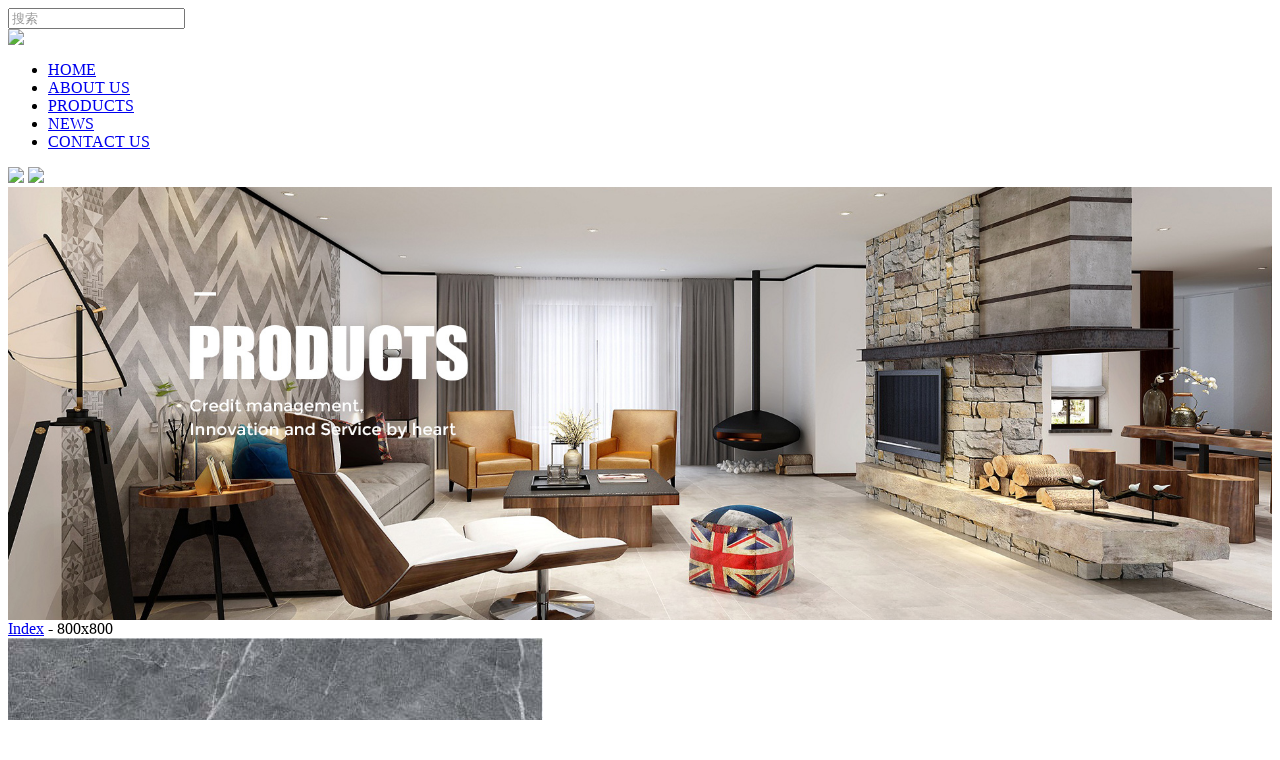

--- FILE ---
content_type: text/html; charset=utf-8
request_url: http://www.fsssdongsheng.com/product.php?id=2189
body_size: 2614
content:
<!DOCTYPE html PUBLIC "-//W3C//DTD XHTML 1.0 Transitional//EN" "http://www.w3.org/TR/xhtml1/DTD/xhtml1-transitional.dtd">
<html xmlns="http://www.w3.org/1999/xhtml">
<head>
<meta http-equiv="Content-Type" content="text/html; charset=utf-8" />
<meta http-equiv="X-UA-Compatible" content="IE=9" />
<title>VQ8556P_800x800_Products_Dongsheng International_东盛国际</title>
<meta name="keywords" content="Dongsheng International|东盛国际"/>
<meta name="description" content="Foshan City Sanshui Dongsheng Trading CO.,LTD.is established in 2003 which is authorized to have the right to import and export by National Municipal Bureau of Freign Trade and Economic Cooperation and the General Administration of Customs."/>
<link href="/templets/default/css/base.css" rel="stylesheet" type="text/css" />
<link href="/templets/default/css/site.css" rel="stylesheet" type="text/css" />
<link href="/templets/default/css/swiper.min.css" rel="stylesheet" type="text/css" />
<script type="text/javascript" src="/templets/default/js/jquery-1.12.4.min.js"></script>
<script type="text/javascript" src="/templets/default/js/swiper.min.js"></script>

</head>
<body>
<!-- search -->
<div class="search_box">
  <div class="wap_effect">
    <i class="close_box"  onclick="search_hide()"></i>
    <div class="search_in_box">
    <form method="post" action="search.php" id="search_form">
    <input type="text" name="f_keyword" id="f_keyword" class="in" style="color: rgb(153, 153, 153);" value="搜索" onfocus="if(this.value=='搜索'){this.value='';document.getElementById('searchTerm').style.color='#fff';}" onblur="if(this.value==''){this.value='搜索';document.getElementById('searchTerm').style.color='#999'}" onkeydown="javascript:if(event.keyCode == 13) {search();return false;};">
    <i class="enter_icon" onclick="search()"></i>
    </form>
    </div>
  </div>
</div>
<!-- header -->
<div class="mz_header mz_hbg">
  <div class="hlogo">
  <a href="index.php"><img src="/templets/default/images/i_logo.png"></a>
  </div>
  <div class="hright">
    <div class="hmenu">
      <ul>
        <li>
          <a href="index.php">HOME</a>
        </li>
        <li>
          <a href="about.php">ABOUT US</a>
        </li>
        <li>
          <a href="productlist.php?classid=1&bcid=1">PRODUCTS</a>
        </li>
        <li>
          <a href="newslist.php">NEWS</a>
        </li>
        <li>
          <a href="contact.php">CONTACT US</a>
        </li>
      </ul>
    </div>
    <div class="hlink">
      <a href="/cn"><img src="/templets/default/images/i_type1.png"></a>
      <a href="javascript:void(0);" onclick="search_show()"><img src="/templets/default/images/i_type2.png"></a>
    </div>
  </div>
</div>
<div class="header_add"></div>
<script type="text/javascript">

$(function(){
  $('.mz_menu li:eq(2) a:first').addClass('cur');
  $('.mz_menu li').hover(
      function(){
      $('.mz_menu li:eq(2) a:first').removeClass('cur');
      $(this).find('a:first').addClass('cur');
  },
      function(){
      $(this).find('a:first').removeClass('cur');
      $('.mz_menu li:eq(2) a:first').addClass('cur');
  });

});
function search_show(){
  $('.search_box').show();
}
function search_hide(){
  $('.search_box').hide();
}
function search(){
  $('#search_form').submit();
}
</script>


 
<!-- adv -->
<div class="in_advmain">
  
    <img src="http://www.fsssdongsheng.com/uploads/images/2019/04/20190424182055_59384.jpg" width="100%">
  </div>
<div class="in_prodetil">
  <div class="mz_contain">
    <div class="pdetil_top">
    <a href="index.php">Index</a> - 800x800
    </div>
    <div class="pdetil_main">
      <div class="pdetil_left">
      <img src="http://www.fsssdongsheng.com/uploads/product/2020/04/20200417150715_61953.jpg">
      </div>
      <div class="pdetil_right">
        <div class="pr_title">
        <p class="font">VQ8556P</p>
        <p>800x800</p>
        </div>
        <div class="pr_main">
        
        </div>
        <div class="pr_share">
        <div class="bdsharebuttonbox"><a href="#" class="bds_more" data-cmd="more"></a><a href="#" class="bds_qzone" data-cmd="qzone" title="分享到QQ空间"></a><a href="#" class="bds_tsina" data-cmd="tsina" title="分享到新浪微博"></a><a href="#" class="bds_tqq" data-cmd="tqq" title="分享到腾讯微博"></a><a href="#" class="bds_renren" data-cmd="renren" title="分享到人人网"></a><a href="#" class="bds_weixin" data-cmd="weixin" title="分享到微信"></a></div>
<script>window._bd_share_config={"common":{"bdSnsKey":{},"bdText":"","bdMini":"2","bdMiniList":false,"bdPic":"","bdStyle":"0","bdSize":"24"},"share":{}};with(document)0[(getElementsByTagName('head')[0]||body).appendChild(createElement('script')).src='http://bdimg.share.baidu.com/static/api/js/share.js?v=89860593.js?cdnversion='+~(-new Date()/36e5)];</script>
        </div>
        <div class="pr_foot">
        TEL：<span class="font">+86-757-87783388</span>
        </div>
      </div>
    </div>
  </div>
</div>
<div class="in_procon">
  <div class="mz_contain">
    <div class="procon_title">
    Product Details
    </div>
    <div class="procon_main">
    暂无内容
    </div>
  </div>
</div>  
<div class="in_product">
  <div class="mz_contain">
    <div class="product_title">
    Guess you will like it
    </div>
    <div class="product_main link-box">
      
            <a class="link f_l" href="product.php?id=2188">
        <div class="text-box">
          <h4>VQ8523P</h4>
          <div class="color-box"></div>
        </div>
        <div class="bg">
          <h4>VQ8523P</h4>
          <div class="icon"></div>
        </div>
        <div class="img-box">
          <div class="p-img" style="background-image: url(http://www.fsssdongsheng.com/uploads/thumb/product/2020/04/20200417150715_41237_340_340.jpg);"></div>
        </div>
      </a>
            <a class="link f_l" href="product.php?id=2187">
        <div class="text-box">
          <h4>VQ8520P</h4>
          <div class="color-box"></div>
        </div>
        <div class="bg">
          <h4>VQ8520P</h4>
          <div class="icon"></div>
        </div>
        <div class="img-box">
          <div class="p-img" style="background-image: url(http://www.fsssdongsheng.com/uploads/thumb/product/2020/04/20200417150715_36284_340_340.jpg);"></div>
        </div>
      </a>
            <a class="link f_l" href="product.php?id=2186">
        <div class="text-box">
          <h4>VA88551P</h4>
          <div class="color-box"></div>
        </div>
        <div class="bg">
          <h4>VA88551P</h4>
          <div class="icon"></div>
        </div>
        <div class="img-box">
          <div class="p-img" style="background-image: url(http://www.fsssdongsheng.com/uploads/thumb/product/2020/04/20200417150715_40236_340_340.jpg);"></div>
        </div>
      </a>
          </div>
  </div>
</div>
<div class="clear"></div>
<div class="mz_footer">
  <div class="mz_contain">
    <div class="foot_left">
      <div class="foot_list">
        <p class="bm">ABOUT US</p>
        
                <p><a href="about.php?id=1">About us</a></p>
                <p><a href="about.php?id=2">Corporate culture</a></p>
              </div>
      <div class="foot_list">
        <p class="bm">PRODUCT</p>
        
                <p><a href="productlist.php?classid=1">Tiles</a></p>
                <p><a href="productlist.php?classid=33">Bathroom equipment</a></p>
                <p><a href="productlist.php?classid=108">Aluminum profile</a></p>
                <p><a href="productlist.php?classid=109">textile</a></p>
              </div>
      <div class="foot_list">
        <p class="bm">NEWS</p>
        
                <p><a href="newslist.php?classid=2">Industry news</a></p>
              </div>
    </div>
    <div class="foot_right">
      <p><img src="/templets/default/images/if_img1.png"></p>
      <p><img src="/templets/default/images/if_img2.png"></p>
      <p>Add:201 NO.18 YUEGUI ER ROAD XINAN STREET<br>SANSHUI DISTRICT,FOSHAN CITY GUANGDONG CHINA</p>
    </div>
  </div>
</div>
<div class="mz_copyright">
  <div class="mz_contain">
    <div class="f_l">
    Copyright © 2022 Dongsheng International All rights reserved
    </div>
    <div class="f_r">
      <a href=""><img src="/templets/default/images/ft_img1.png"></a>
      <a href=""><img src="/templets/default/images/ft_img2.png"></a>
      <a href=""><img src="/templets/default/images/ft_img3.png"></a>
      <a href=""><img src="/templets/default/images/ft_img4.png"></a>
      <a href=""><img src="/templets/default/images/ft_img5.png"></a>
      <a href=""><img src="/templets/default/images/ft_img6.png"></a>
    </div>
  </div>
</div>

</body>
</html>
